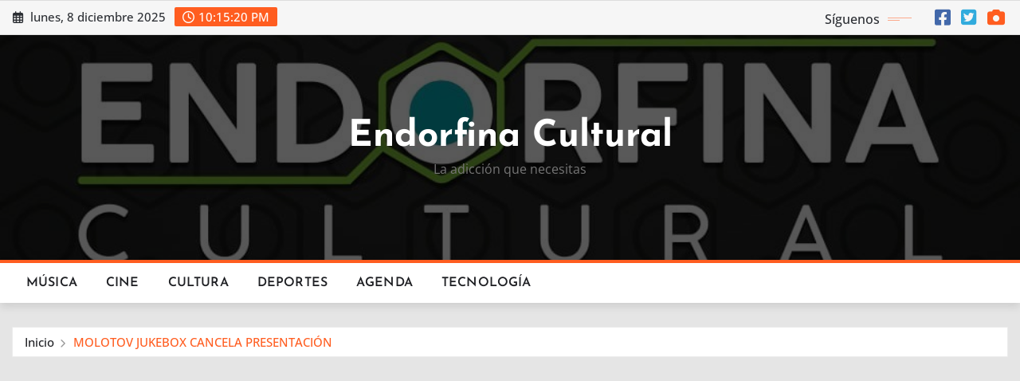

--- FILE ---
content_type: text/html; charset=UTF-8
request_url: https://endorfinacultural.com/tag/molotov-jukebox/
body_size: 14387
content:
<!DOCTYPE html>
<html lang="es">
<head>	
	<meta charset="UTF-8">
    <meta name="viewport" content="width=device-width, initial-scale=1">
    <meta http-equiv="x-ua-compatible" content="ie=edge">
	
	
	<script type="text/javascript">
/* <![CDATA[ */
window.JetpackScriptData = {"site":{"icon":"https://i0.wp.com/endorfinacultural.com/wp-content/uploads/2023/06/EC.jpg?w=64\u0026ssl=1","title":"Endorfina Cultural","host":"ionos","is_wpcom_platform":false}};
/* ]]> */
</script>

	  <meta name='robots' content='index, follow, max-image-preview:large, max-snippet:-1, max-video-preview:-1' />
	<style>img:is([sizes="auto" i], [sizes^="auto," i]) { contain-intrinsic-size: 3000px 1500px }</style>
	
	<!-- This site is optimized with the Yoast SEO plugin v25.5 - https://yoast.com/wordpress/plugins/seo/ -->
	<title>- Noticias sobre</title>
	<link rel="canonical" href="https://endorfinacultural.com/tag/molotov-jukebox/" />
	<meta property="og:locale" content="es_ES" />
	<meta property="og:type" content="article" />
	<meta property="og:title" content="- Noticias sobre" />
	<meta property="og:url" content="https://endorfinacultural.com/tag/molotov-jukebox/" />
	<meta property="og:site_name" content="Endorfina Cultural" />
	<meta name="twitter:card" content="summary_large_image" />
	<script type="application/ld+json" class="yoast-schema-graph">{"@context":"https://schema.org","@graph":[{"@type":"CollectionPage","@id":"https://endorfinacultural.com/tag/molotov-jukebox/","url":"https://endorfinacultural.com/tag/molotov-jukebox/","name":"- Noticias sobre","isPartOf":{"@id":"https://endorfinacultural.com/#website"},"breadcrumb":{"@id":"https://endorfinacultural.com/tag/molotov-jukebox/#breadcrumb"},"inLanguage":"es"},{"@type":"BreadcrumbList","@id":"https://endorfinacultural.com/tag/molotov-jukebox/#breadcrumb","itemListElement":[{"@type":"ListItem","position":1,"name":"Portada","item":"https://endorfinacultural.com/"},{"@type":"ListItem","position":2,"name":"Molotov Jukebox"}]},{"@type":"WebSite","@id":"https://endorfinacultural.com/#website","url":"https://endorfinacultural.com/","name":"Endorfina Cultural","description":"La adicción que necesitas","potentialAction":[{"@type":"SearchAction","target":{"@type":"EntryPoint","urlTemplate":"https://endorfinacultural.com/?s={search_term_string}"},"query-input":{"@type":"PropertyValueSpecification","valueRequired":true,"valueName":"search_term_string"}}],"inLanguage":"es"}]}</script>
	<!-- / Yoast SEO plugin. -->


<link rel='dns-prefetch' href='//widgets.getsitecontrol.com' />
<link rel='dns-prefetch' href='//secure.gravatar.com' />
<link rel='dns-prefetch' href='//stats.wp.com' />
<link rel='dns-prefetch' href='//v0.wordpress.com' />
<link rel="alternate" type="application/rss+xml" title="Endorfina Cultural &raquo; Feed" href="https://endorfinacultural.com/feed/" />
<link rel="alternate" type="application/rss+xml" title="Endorfina Cultural &raquo; Feed de los comentarios" href="https://endorfinacultural.com/comments/feed/" />
<link rel="alternate" type="application/rss+xml" title="Endorfina Cultural &raquo; Etiqueta Molotov Jukebox del feed" href="https://endorfinacultural.com/tag/molotov-jukebox/feed/" />
<script type="text/javascript">
/* <![CDATA[ */
window._wpemojiSettings = {"baseUrl":"https:\/\/s.w.org\/images\/core\/emoji\/16.0.1\/72x72\/","ext":".png","svgUrl":"https:\/\/s.w.org\/images\/core\/emoji\/16.0.1\/svg\/","svgExt":".svg","source":{"concatemoji":"https:\/\/endorfinacultural.com\/wp-includes\/js\/wp-emoji-release.min.js?ver=6.8.3"}};
/*! This file is auto-generated */
!function(s,n){var o,i,e;function c(e){try{var t={supportTests:e,timestamp:(new Date).valueOf()};sessionStorage.setItem(o,JSON.stringify(t))}catch(e){}}function p(e,t,n){e.clearRect(0,0,e.canvas.width,e.canvas.height),e.fillText(t,0,0);var t=new Uint32Array(e.getImageData(0,0,e.canvas.width,e.canvas.height).data),a=(e.clearRect(0,0,e.canvas.width,e.canvas.height),e.fillText(n,0,0),new Uint32Array(e.getImageData(0,0,e.canvas.width,e.canvas.height).data));return t.every(function(e,t){return e===a[t]})}function u(e,t){e.clearRect(0,0,e.canvas.width,e.canvas.height),e.fillText(t,0,0);for(var n=e.getImageData(16,16,1,1),a=0;a<n.data.length;a++)if(0!==n.data[a])return!1;return!0}function f(e,t,n,a){switch(t){case"flag":return n(e,"\ud83c\udff3\ufe0f\u200d\u26a7\ufe0f","\ud83c\udff3\ufe0f\u200b\u26a7\ufe0f")?!1:!n(e,"\ud83c\udde8\ud83c\uddf6","\ud83c\udde8\u200b\ud83c\uddf6")&&!n(e,"\ud83c\udff4\udb40\udc67\udb40\udc62\udb40\udc65\udb40\udc6e\udb40\udc67\udb40\udc7f","\ud83c\udff4\u200b\udb40\udc67\u200b\udb40\udc62\u200b\udb40\udc65\u200b\udb40\udc6e\u200b\udb40\udc67\u200b\udb40\udc7f");case"emoji":return!a(e,"\ud83e\udedf")}return!1}function g(e,t,n,a){var r="undefined"!=typeof WorkerGlobalScope&&self instanceof WorkerGlobalScope?new OffscreenCanvas(300,150):s.createElement("canvas"),o=r.getContext("2d",{willReadFrequently:!0}),i=(o.textBaseline="top",o.font="600 32px Arial",{});return e.forEach(function(e){i[e]=t(o,e,n,a)}),i}function t(e){var t=s.createElement("script");t.src=e,t.defer=!0,s.head.appendChild(t)}"undefined"!=typeof Promise&&(o="wpEmojiSettingsSupports",i=["flag","emoji"],n.supports={everything:!0,everythingExceptFlag:!0},e=new Promise(function(e){s.addEventListener("DOMContentLoaded",e,{once:!0})}),new Promise(function(t){var n=function(){try{var e=JSON.parse(sessionStorage.getItem(o));if("object"==typeof e&&"number"==typeof e.timestamp&&(new Date).valueOf()<e.timestamp+604800&&"object"==typeof e.supportTests)return e.supportTests}catch(e){}return null}();if(!n){if("undefined"!=typeof Worker&&"undefined"!=typeof OffscreenCanvas&&"undefined"!=typeof URL&&URL.createObjectURL&&"undefined"!=typeof Blob)try{var e="postMessage("+g.toString()+"("+[JSON.stringify(i),f.toString(),p.toString(),u.toString()].join(",")+"));",a=new Blob([e],{type:"text/javascript"}),r=new Worker(URL.createObjectURL(a),{name:"wpTestEmojiSupports"});return void(r.onmessage=function(e){c(n=e.data),r.terminate(),t(n)})}catch(e){}c(n=g(i,f,p,u))}t(n)}).then(function(e){for(var t in e)n.supports[t]=e[t],n.supports.everything=n.supports.everything&&n.supports[t],"flag"!==t&&(n.supports.everythingExceptFlag=n.supports.everythingExceptFlag&&n.supports[t]);n.supports.everythingExceptFlag=n.supports.everythingExceptFlag&&!n.supports.flag,n.DOMReady=!1,n.readyCallback=function(){n.DOMReady=!0}}).then(function(){return e}).then(function(){var e;n.supports.everything||(n.readyCallback(),(e=n.source||{}).concatemoji?t(e.concatemoji):e.wpemoji&&e.twemoji&&(t(e.twemoji),t(e.wpemoji)))}))}((window,document),window._wpemojiSettings);
/* ]]> */
</script>
<link rel='stylesheet' id='newsexo-theme-fonts-css' href='https://endorfinacultural.com/wp-content/fonts/c22ce0db6ad8151a90fa8fe88f1e86a3.css?ver=20201110' type='text/css' media='all' />
<style id='wp-emoji-styles-inline-css' type='text/css'>

	img.wp-smiley, img.emoji {
		display: inline !important;
		border: none !important;
		box-shadow: none !important;
		height: 1em !important;
		width: 1em !important;
		margin: 0 0.07em !important;
		vertical-align: -0.1em !important;
		background: none !important;
		padding: 0 !important;
	}
</style>
<link rel='stylesheet' id='wp-block-library-css' href='https://endorfinacultural.com/wp-includes/css/dist/block-library/style.min.css?ver=6.8.3' type='text/css' media='all' />
<style id='classic-theme-styles-inline-css' type='text/css'>
/*! This file is auto-generated */
.wp-block-button__link{color:#fff;background-color:#32373c;border-radius:9999px;box-shadow:none;text-decoration:none;padding:calc(.667em + 2px) calc(1.333em + 2px);font-size:1.125em}.wp-block-file__button{background:#32373c;color:#fff;text-decoration:none}
</style>
<link rel='stylesheet' id='mediaelement-css' href='https://endorfinacultural.com/wp-includes/js/mediaelement/mediaelementplayer-legacy.min.css?ver=4.2.17' type='text/css' media='all' />
<link rel='stylesheet' id='wp-mediaelement-css' href='https://endorfinacultural.com/wp-includes/js/mediaelement/wp-mediaelement.min.css?ver=6.8.3' type='text/css' media='all' />
<style id='jetpack-sharing-buttons-style-inline-css' type='text/css'>
.jetpack-sharing-buttons__services-list{display:flex;flex-direction:row;flex-wrap:wrap;gap:0;list-style-type:none;margin:5px;padding:0}.jetpack-sharing-buttons__services-list.has-small-icon-size{font-size:12px}.jetpack-sharing-buttons__services-list.has-normal-icon-size{font-size:16px}.jetpack-sharing-buttons__services-list.has-large-icon-size{font-size:24px}.jetpack-sharing-buttons__services-list.has-huge-icon-size{font-size:36px}@media print{.jetpack-sharing-buttons__services-list{display:none!important}}.editor-styles-wrapper .wp-block-jetpack-sharing-buttons{gap:0;padding-inline-start:0}ul.jetpack-sharing-buttons__services-list.has-background{padding:1.25em 2.375em}
</style>
<style id='global-styles-inline-css' type='text/css'>
:root{--wp--preset--aspect-ratio--square: 1;--wp--preset--aspect-ratio--4-3: 4/3;--wp--preset--aspect-ratio--3-4: 3/4;--wp--preset--aspect-ratio--3-2: 3/2;--wp--preset--aspect-ratio--2-3: 2/3;--wp--preset--aspect-ratio--16-9: 16/9;--wp--preset--aspect-ratio--9-16: 9/16;--wp--preset--color--black: #000000;--wp--preset--color--cyan-bluish-gray: #abb8c3;--wp--preset--color--white: #ffffff;--wp--preset--color--pale-pink: #f78da7;--wp--preset--color--vivid-red: #cf2e2e;--wp--preset--color--luminous-vivid-orange: #ff6900;--wp--preset--color--luminous-vivid-amber: #fcb900;--wp--preset--color--light-green-cyan: #7bdcb5;--wp--preset--color--vivid-green-cyan: #00d084;--wp--preset--color--pale-cyan-blue: #8ed1fc;--wp--preset--color--vivid-cyan-blue: #0693e3;--wp--preset--color--vivid-purple: #9b51e0;--wp--preset--gradient--vivid-cyan-blue-to-vivid-purple: linear-gradient(135deg,rgba(6,147,227,1) 0%,rgb(155,81,224) 100%);--wp--preset--gradient--light-green-cyan-to-vivid-green-cyan: linear-gradient(135deg,rgb(122,220,180) 0%,rgb(0,208,130) 100%);--wp--preset--gradient--luminous-vivid-amber-to-luminous-vivid-orange: linear-gradient(135deg,rgba(252,185,0,1) 0%,rgba(255,105,0,1) 100%);--wp--preset--gradient--luminous-vivid-orange-to-vivid-red: linear-gradient(135deg,rgba(255,105,0,1) 0%,rgb(207,46,46) 100%);--wp--preset--gradient--very-light-gray-to-cyan-bluish-gray: linear-gradient(135deg,rgb(238,238,238) 0%,rgb(169,184,195) 100%);--wp--preset--gradient--cool-to-warm-spectrum: linear-gradient(135deg,rgb(74,234,220) 0%,rgb(151,120,209) 20%,rgb(207,42,186) 40%,rgb(238,44,130) 60%,rgb(251,105,98) 80%,rgb(254,248,76) 100%);--wp--preset--gradient--blush-light-purple: linear-gradient(135deg,rgb(255,206,236) 0%,rgb(152,150,240) 100%);--wp--preset--gradient--blush-bordeaux: linear-gradient(135deg,rgb(254,205,165) 0%,rgb(254,45,45) 50%,rgb(107,0,62) 100%);--wp--preset--gradient--luminous-dusk: linear-gradient(135deg,rgb(255,203,112) 0%,rgb(199,81,192) 50%,rgb(65,88,208) 100%);--wp--preset--gradient--pale-ocean: linear-gradient(135deg,rgb(255,245,203) 0%,rgb(182,227,212) 50%,rgb(51,167,181) 100%);--wp--preset--gradient--electric-grass: linear-gradient(135deg,rgb(202,248,128) 0%,rgb(113,206,126) 100%);--wp--preset--gradient--midnight: linear-gradient(135deg,rgb(2,3,129) 0%,rgb(40,116,252) 100%);--wp--preset--font-size--small: 13px;--wp--preset--font-size--medium: 20px;--wp--preset--font-size--large: 36px;--wp--preset--font-size--x-large: 42px;--wp--preset--spacing--20: 0.44rem;--wp--preset--spacing--30: 0.67rem;--wp--preset--spacing--40: 1rem;--wp--preset--spacing--50: 1.5rem;--wp--preset--spacing--60: 2.25rem;--wp--preset--spacing--70: 3.38rem;--wp--preset--spacing--80: 5.06rem;--wp--preset--shadow--natural: 6px 6px 9px rgba(0, 0, 0, 0.2);--wp--preset--shadow--deep: 12px 12px 50px rgba(0, 0, 0, 0.4);--wp--preset--shadow--sharp: 6px 6px 0px rgba(0, 0, 0, 0.2);--wp--preset--shadow--outlined: 6px 6px 0px -3px rgba(255, 255, 255, 1), 6px 6px rgba(0, 0, 0, 1);--wp--preset--shadow--crisp: 6px 6px 0px rgba(0, 0, 0, 1);}:where(.is-layout-flex){gap: 0.5em;}:where(.is-layout-grid){gap: 0.5em;}body .is-layout-flex{display: flex;}.is-layout-flex{flex-wrap: wrap;align-items: center;}.is-layout-flex > :is(*, div){margin: 0;}body .is-layout-grid{display: grid;}.is-layout-grid > :is(*, div){margin: 0;}:where(.wp-block-columns.is-layout-flex){gap: 2em;}:where(.wp-block-columns.is-layout-grid){gap: 2em;}:where(.wp-block-post-template.is-layout-flex){gap: 1.25em;}:where(.wp-block-post-template.is-layout-grid){gap: 1.25em;}.has-black-color{color: var(--wp--preset--color--black) !important;}.has-cyan-bluish-gray-color{color: var(--wp--preset--color--cyan-bluish-gray) !important;}.has-white-color{color: var(--wp--preset--color--white) !important;}.has-pale-pink-color{color: var(--wp--preset--color--pale-pink) !important;}.has-vivid-red-color{color: var(--wp--preset--color--vivid-red) !important;}.has-luminous-vivid-orange-color{color: var(--wp--preset--color--luminous-vivid-orange) !important;}.has-luminous-vivid-amber-color{color: var(--wp--preset--color--luminous-vivid-amber) !important;}.has-light-green-cyan-color{color: var(--wp--preset--color--light-green-cyan) !important;}.has-vivid-green-cyan-color{color: var(--wp--preset--color--vivid-green-cyan) !important;}.has-pale-cyan-blue-color{color: var(--wp--preset--color--pale-cyan-blue) !important;}.has-vivid-cyan-blue-color{color: var(--wp--preset--color--vivid-cyan-blue) !important;}.has-vivid-purple-color{color: var(--wp--preset--color--vivid-purple) !important;}.has-black-background-color{background-color: var(--wp--preset--color--black) !important;}.has-cyan-bluish-gray-background-color{background-color: var(--wp--preset--color--cyan-bluish-gray) !important;}.has-white-background-color{background-color: var(--wp--preset--color--white) !important;}.has-pale-pink-background-color{background-color: var(--wp--preset--color--pale-pink) !important;}.has-vivid-red-background-color{background-color: var(--wp--preset--color--vivid-red) !important;}.has-luminous-vivid-orange-background-color{background-color: var(--wp--preset--color--luminous-vivid-orange) !important;}.has-luminous-vivid-amber-background-color{background-color: var(--wp--preset--color--luminous-vivid-amber) !important;}.has-light-green-cyan-background-color{background-color: var(--wp--preset--color--light-green-cyan) !important;}.has-vivid-green-cyan-background-color{background-color: var(--wp--preset--color--vivid-green-cyan) !important;}.has-pale-cyan-blue-background-color{background-color: var(--wp--preset--color--pale-cyan-blue) !important;}.has-vivid-cyan-blue-background-color{background-color: var(--wp--preset--color--vivid-cyan-blue) !important;}.has-vivid-purple-background-color{background-color: var(--wp--preset--color--vivid-purple) !important;}.has-black-border-color{border-color: var(--wp--preset--color--black) !important;}.has-cyan-bluish-gray-border-color{border-color: var(--wp--preset--color--cyan-bluish-gray) !important;}.has-white-border-color{border-color: var(--wp--preset--color--white) !important;}.has-pale-pink-border-color{border-color: var(--wp--preset--color--pale-pink) !important;}.has-vivid-red-border-color{border-color: var(--wp--preset--color--vivid-red) !important;}.has-luminous-vivid-orange-border-color{border-color: var(--wp--preset--color--luminous-vivid-orange) !important;}.has-luminous-vivid-amber-border-color{border-color: var(--wp--preset--color--luminous-vivid-amber) !important;}.has-light-green-cyan-border-color{border-color: var(--wp--preset--color--light-green-cyan) !important;}.has-vivid-green-cyan-border-color{border-color: var(--wp--preset--color--vivid-green-cyan) !important;}.has-pale-cyan-blue-border-color{border-color: var(--wp--preset--color--pale-cyan-blue) !important;}.has-vivid-cyan-blue-border-color{border-color: var(--wp--preset--color--vivid-cyan-blue) !important;}.has-vivid-purple-border-color{border-color: var(--wp--preset--color--vivid-purple) !important;}.has-vivid-cyan-blue-to-vivid-purple-gradient-background{background: var(--wp--preset--gradient--vivid-cyan-blue-to-vivid-purple) !important;}.has-light-green-cyan-to-vivid-green-cyan-gradient-background{background: var(--wp--preset--gradient--light-green-cyan-to-vivid-green-cyan) !important;}.has-luminous-vivid-amber-to-luminous-vivid-orange-gradient-background{background: var(--wp--preset--gradient--luminous-vivid-amber-to-luminous-vivid-orange) !important;}.has-luminous-vivid-orange-to-vivid-red-gradient-background{background: var(--wp--preset--gradient--luminous-vivid-orange-to-vivid-red) !important;}.has-very-light-gray-to-cyan-bluish-gray-gradient-background{background: var(--wp--preset--gradient--very-light-gray-to-cyan-bluish-gray) !important;}.has-cool-to-warm-spectrum-gradient-background{background: var(--wp--preset--gradient--cool-to-warm-spectrum) !important;}.has-blush-light-purple-gradient-background{background: var(--wp--preset--gradient--blush-light-purple) !important;}.has-blush-bordeaux-gradient-background{background: var(--wp--preset--gradient--blush-bordeaux) !important;}.has-luminous-dusk-gradient-background{background: var(--wp--preset--gradient--luminous-dusk) !important;}.has-pale-ocean-gradient-background{background: var(--wp--preset--gradient--pale-ocean) !important;}.has-electric-grass-gradient-background{background: var(--wp--preset--gradient--electric-grass) !important;}.has-midnight-gradient-background{background: var(--wp--preset--gradient--midnight) !important;}.has-small-font-size{font-size: var(--wp--preset--font-size--small) !important;}.has-medium-font-size{font-size: var(--wp--preset--font-size--medium) !important;}.has-large-font-size{font-size: var(--wp--preset--font-size--large) !important;}.has-x-large-font-size{font-size: var(--wp--preset--font-size--x-large) !important;}
:where(.wp-block-post-template.is-layout-flex){gap: 1.25em;}:where(.wp-block-post-template.is-layout-grid){gap: 1.25em;}
:where(.wp-block-columns.is-layout-flex){gap: 2em;}:where(.wp-block-columns.is-layout-grid){gap: 2em;}
:root :where(.wp-block-pullquote){font-size: 1.5em;line-height: 1.6;}
</style>
<link rel='stylesheet' id='wp-lightbox-2.min.css-css' href='https://endorfinacultural.com/wp-content/plugins/wp-lightbox-2/styles/lightbox.min.css?ver=1.3.4' type='text/css' media='all' />
<link rel='stylesheet' id='bootstrap-css' href='https://endorfinacultural.com/wp-content/themes/newsexo/assets/css/bootstrap.css?ver=6.8.3' type='text/css' media='all' />
<link rel='stylesheet' id='font-awesome-min-css' href='https://endorfinacultural.com/wp-content/themes/newsexo/assets/css/font-awesome/css/font-awesome.min.css?ver=4.7.0' type='text/css' media='all' />
<link rel='stylesheet' id='newsexo-style-css' href='https://endorfinacultural.com/wp-content/themes/newscorn/style.css?ver=6.8.3' type='text/css' media='all' />
<link rel='stylesheet' id='theme-default-css' href='https://endorfinacultural.com/wp-content/themes/newsexo/assets/css/theme-default.css?ver=6.8.3' type='text/css' media='all' />
<link rel='stylesheet' id='newsexo-animate-css-css' href='https://endorfinacultural.com/wp-content/themes/newsexo/assets/css/animate.css?ver=6.8.3' type='text/css' media='all' />
<link rel='stylesheet' id='owl.carousel-css-css' href='https://endorfinacultural.com/wp-content/themes/newsexo/assets/css/owl.carousel.css?ver=6.8.3' type='text/css' media='all' />
<link rel='stylesheet' id='bootstrap-smartmenus-css-css' href='https://endorfinacultural.com/wp-content/themes/newsexo/assets/css/jquery.smartmenus.bootstrap-4.css?ver=6.8.3' type='text/css' media='all' />
<style id='jetpack_facebook_likebox-inline-css' type='text/css'>
.widget_facebook_likebox {
	overflow: hidden;
}

</style>
<link rel='stylesheet' id='newscorn-parent-style-css' href='https://endorfinacultural.com/wp-content/themes/newsexo/style.css?ver=6.8.3' type='text/css' media='all' />
<link rel='stylesheet' id='newscorn-child-style-css' href='https://endorfinacultural.com/wp-content/themes/newscorn/style.css?ver=6.8.3' type='text/css' media='all' />
<link rel='stylesheet' id='newscorn-default-css-css' href='https://endorfinacultural.com/wp-content/themes/newscorn/assets/css/theme-default.css?ver=6.8.3' type='text/css' media='all' />
<link rel='stylesheet' id='newscorn-bootstrap-smartmenus-css-css' href='https://endorfinacultural.com/wp-content/themes/newscorn/assets/css/jquery.smartmenus.bootstrap-4.css?ver=6.8.3' type='text/css' media='all' />
<link rel='stylesheet' id='sharedaddy-css' href='https://endorfinacultural.com/wp-content/plugins/jetpack/modules/sharedaddy/sharing.css?ver=14.8' type='text/css' media='all' />
<link rel='stylesheet' id='social-logos-css' href='https://endorfinacultural.com/wp-content/plugins/jetpack/_inc/social-logos/social-logos.min.css?ver=14.8' type='text/css' media='all' />
<script type="text/javascript" src="https://endorfinacultural.com/wp-includes/js/jquery/jquery.min.js?ver=3.7.1" id="jquery-core-js"></script>
<script type="text/javascript" src="https://endorfinacultural.com/wp-includes/js/jquery/jquery-migrate.min.js?ver=3.4.1" id="jquery-migrate-js"></script>
<script type="text/javascript" src="https://endorfinacultural.com/wp-content/themes/newsexo/assets/js/bootstrap.js?ver=6.8.3" id="bootstrap-js-js"></script>
<script type="text/javascript" src="https://endorfinacultural.com/wp-content/themes/newsexo/assets/js/bootstrap.bundle.min.js?ver=6.8.3" id="bootstrap.bundle.min-js"></script>
<script type="text/javascript" src="https://endorfinacultural.com/wp-content/themes/newsexo/assets/js/smartmenus/jquery.smartmenus.js?ver=6.8.3" id="newsexo-smartmenus-js-js"></script>
<script type="text/javascript" src="https://endorfinacultural.com/wp-content/themes/newsexo/assets/js/smartmenus/bootstrap-smartmenus.js?ver=6.8.3" id="bootstrap-smartmenus-js-js"></script>
<script type="text/javascript" src="https://endorfinacultural.com/wp-content/themes/newsexo/assets/js/owl.carousel.min.js?ver=6.8.3" id="owl-carousel-js-js"></script>
<script type="text/javascript" src="https://endorfinacultural.com/wp-content/themes/newsexo/assets/js/animation/animate.js?ver=6.8.3" id="animate-js-js"></script>
<script type="text/javascript" src="https://endorfinacultural.com/wp-content/themes/newsexo/assets/js/wow.js?ver=6.8.3" id="wow-js-js"></script>
<script type="text/javascript" src="https://endorfinacultural.com/wp-content/themes/newscorn/assets/js/custom.js?ver=6.8.3" id="newscorn-custom-js-js"></script>
<link rel="https://api.w.org/" href="https://endorfinacultural.com/wp-json/" /><link rel="alternate" title="JSON" type="application/json" href="https://endorfinacultural.com/wp-json/wp/v2/tags/763" /><link rel="EditURI" type="application/rsd+xml" title="RSD" href="https://endorfinacultural.com/xmlrpc.php?rsd" />
<meta name="generator" content="WordPress 6.8.3" />
	<link rel="preconnect" href="https://fonts.googleapis.com">
	<link rel="preconnect" href="https://fonts.gstatic.com">
	<link href='https://fonts.googleapis.com/css2?display=swap&family=Assistant:wght@200;400' rel='stylesheet'><script async src="//pagead2.googlesyndication.com/pagead/js/adsbygoogle.js"></script>
<script>
  (adsbygoogle = window.adsbygoogle || []).push({
    google_ad_client: "ca-pub-5325925440669281",
    enable_page_level_ads: true
  });
</script>	<style>img#wpstats{display:none}</style>
		<style type="text/css">

/*------------------- Body ---------------------*/



/*------------------- H1---------------------*/

    h1 { font-family: Josefin Sans; } 

/*------------------- H2---------------------*/

    h2{ font-family: Josefin Sans; } 

/*------------------- H3---------------------*/

    h3 { font-family: Josefin Sans; }

/*------------------- H4---------------------*/

    h4 { font-family: Josefin Sans; }

/*------------------- H5---------------------*/

    h5 { font-family: Josefin Sans; }

/*------------------- H6---------------------*/

    h6 { font-family: Josefin Sans; }

</style>
<style type="text/css" id="custom-background-css">
body.custom-background { background-color: #e5e5e5; }
</style>
	<link rel="icon" href="https://endorfinacultural.com/wp-content/uploads/2023/06/EC.jpg" sizes="32x32" />
<link rel="icon" href="https://endorfinacultural.com/wp-content/uploads/2023/06/EC.jpg" sizes="192x192" />
<link rel="apple-touch-icon" href="https://endorfinacultural.com/wp-content/uploads/2023/06/EC.jpg" />
<meta name="msapplication-TileImage" content="https://endorfinacultural.com/wp-content/uploads/2023/06/EC.jpg" />
	<style id="egf-frontend-styles" type="text/css">
		p {} h1 {} h2 {font-family: 'Assistant', sans-serif;font-size: 10px;font-style: normal;font-weight: 400;} h3 {font-family: 'Assistant', sans-serif;font-style: normal;font-weight: 200;} h4 {color: #ffffff;font-family: 'Assistant', sans-serif;font-style: normal;font-weight: 400;line-height: 1.3;padding-bottom: 20px;} h5 {font-family: 'Assistant', sans-serif;font-style: normal;font-weight: 200;} h6 {font-family: 'Assistant', sans-serif;font-style: normal;font-weight: 200;} .sidebar .widget-container li a, .dropdown li a span, .content .widget-container .widget-title, .content .widget-container h3, .sidebar .widget-container .widget-title, .sidebar .widget_media_audio h3, .sidebar .widget_media_video h3, .sidebar .widget_media_image h3, .sidebar .widget_media_gallery h3, .sidebar .widget-container h3, .sidebar .widget_custom_html h3, .widget_calendar table caption, .sortby a, .tf_pagination .page_prev span a, .tf_pagination .page_next span a, .tf_pagination .page-numbers {font-family: 'Assistant', sans-serif!important;font-style: normal!important;font-weight: 400!important;} 	</style>
	</head>
<body data-rsssl=1 class="archive tag tag-molotov-jukebox tag-763 custom-background wp-theme-newsexo wp-child-theme-newscorn theme-wide" >

<a class="screen-reader-text skip-link" href="#content">Saltar al contenido</a>
<div id="wrapper">



	<!--Header Sidebar-->
	<header class="site-header">
		<div class="container-full">
			<div class="row align-self-center">
							<div class="col-lg-6 col-md-6 col-sm-12">
					<aside class="widget"> 
						<ul class="head-contact-info">
							<li><i class="fa-regular fa-calendar-days"></i>
							lunes, 8 diciembre 2025							</li>
							<li><span id='newsexo-time' class="newsexo-time">  4:15 pm</span></li>
						</ul>
					</aside>
				</div>
			
						
				<div class="col-lg-6 col-md-6 col-sm-12">
					<aside class="widget">

					<ul class="custom-social-icons">
							
						    <li class="followus">Síguenos						    </li>
					    							
							
					    
                                								    										<li><a class="fa-square-facebook" href="https://www.facebook.com/EndorfinaCultural" target="_blank" ><i class="fa fa-brands fa-square-facebook"></i></a></li>
																										
						    
                                								    										<li><a class="fa-square-twitter" href="https://x.com/EndorfinaC" target="_blank" ><i class="fa fa-brands fa-square-twitter"></i></a></li>
																										
						    
                                								    										<li><a class="fa-solid fa-camera" href="https://www.instagram.com/endorfina_cultural/" target="_blank" ><i class="fa fa-solid fa-camera"></i></a></li>
																										
						    						</ul>


					</aside>
				</div>
				
			</div>
		</div>
	</header>
	<!--/End of Header Sidebar-->


 
  	<!--Site Branding & Advertisement-->
	<section class="logo-banner logo-banner-overlay">
		<div class="container-full">
			<div class="row">
				<div class="col-lg-12 col-md-12 align-self-center">
						   	<div class="site-branding">
	    <h1 class="site-title"><a href="https://endorfinacultural.com/" rel="home">Endorfina Cultural</a></h1>
					<p class="site-description">La adicción que necesitas</p>
			</div>
					</div>

				
			</div>
		</div>
	</section>	
	<!--End of Site Branding & Advertisement-->
    	
	<!-- Navbar -->
	<nav class="navbar navbar-expand-lg navbar-dark header-sticky">
		<div class="container-full">
			<div class="row">
			    <div class="col-lg-12 col-md-12"> 
				
					<button class="navbar-toggler" type="button" data-bs-toggle="collapse" data-bs-target="#navbarSupportedContent" aria-controls="navbarSupportedContent" aria-expanded="false" aria-label="Toggle navigation">
					  <span class="navbar-toggler-icon"></span>
					</button>
					<div id="navbarSupportedContent" class="navbar-collapse collapse">
						<div class="menu-principal-container"><ul id="menu-principal" class="nav navbar-nav"><li id="menu-item-111" class="menu-item menu-item-type-taxonomy menu-item-object-category menu-item-111"><a class="nav-link" href="https://endorfinacultural.com/category/musica/">Música</a></li>
<li id="menu-item-101" class="menu-item menu-item-type-taxonomy menu-item-object-category menu-item-101"><a class="nav-link" href="https://endorfinacultural.com/category/cine/">Cine</a></li>
<li id="menu-item-102" class="menu-item menu-item-type-taxonomy menu-item-object-category menu-item-102"><a class="nav-link" href="https://endorfinacultural.com/category/cultura/">Cultura</a></li>
<li id="menu-item-103" class="menu-item menu-item-type-taxonomy menu-item-object-category menu-item-103"><a class="nav-link" href="https://endorfinacultural.com/category/deportes/">Deportes</a></li>
<li id="menu-item-105" class="menu-item menu-item-type-taxonomy menu-item-object-category menu-item-105"><a class="nav-link" href="https://endorfinacultural.com/category/agenda/">Agenda</a></li>
<li id="menu-item-107" class="menu-item menu-item-type-taxonomy menu-item-object-category menu-item-107"><a class="nav-link" href="https://endorfinacultural.com/category/tecnologia/">Tecnología</a></li>
</ul></div>					</div>
				</div>
							</div>
		</div>
	</nav>
	<!-- /End of Navbar -->

	<div id="search-popup">
		<button type="button" class="close">×</button>
		<form method="get" id="searchform" class="search-form" action="https://endorfinacultural.com/">
			<input type="search" placeholder="Buscar aquí" name="s" id="s" />
			<button type="submit" class="btn btn-primary">Buscar</button>
		</form>
	</div>
	<!-- Theme Breadcrumb Area -->

		<section class="theme-breadcrumb-area">
				<div id="content" class="container-full">
					<div class="row g-lg-3">
						<div class="col-md-12 col-sm-12">						
							<ul class="page-breadcrumb wow animate fadeInUp" data-wow-delay=".3s""><li><a href="https://endorfinacultural.com">Inicio</a></li><li class="active"><a href="https://endorfinacultural.com:443/tag/molotov-jukebox/">MOLOTOV JUKEBOX CANCELA PRESENTACIÓN</a></li></ul>						</div>
					</div>
				</div>
		</section>
	

<section class="blog-list-view-post">

	<div class="container-full">
	
		<div class="row ">
		
					
			  
                <div class="col-lg-8 col-md-6 col-sm-12">
            	
				<div class="list-view-news-area">
					<article class="post wow animate fadeInUp" data-wow-delay=".3s" class="post-5065 post type-post status-publish format-standard hentry category-musica tag-el-plaza tag-molotov-jukebox tag-monsieur-perine">		
			   		
				<figcaption class="post-content">
					<div class="entry-meta">
						<span class="cat-links links-space">
							 <a class="links-bg musica" href="https://endorfinacultural.com/category/musica/"><span>Música</span></a>						</span>
					</div>					
					<header class="entry-header">
						<h3 class="entry-title"><a href="https://endorfinacultural.com/molotov-jukebox-cancela-presentacion/">MOLOTOV JUKEBOX CANCELA PRESENTACIÓN</a></h3>					</header>
					<div class="entry-meta align-self-center">
						<span class="author">
						<img alt='' src='https://secure.gravatar.com/avatar/4ada4bb27a3496839562fb8db53dde3bb2022dee75cf7739cc1e5e35f2999085?s=50&#038;d=mm&#038;r=g' srcset='https://secure.gravatar.com/avatar/4ada4bb27a3496839562fb8db53dde3bb2022dee75cf7739cc1e5e35f2999085?s=100&#038;d=mm&#038;r=g 2x' class='img-fluid comment-img avatar-50 photo avatar-default' height='50' width='50' decoding='async'/>						<a href="https://endorfinacultural.com/author/ef/">Fernando</a>
						</span>							
						<span class="posted-on">
							<i class="fa-regular fa-clock"></i>
							<a href="https://endorfinacultural.com/2015/08/"><time>
							Ago 23, 2015</time></a>
						</span>
						<span class="comment-links"><i class="fa-solid fa-comment-dots"></i><a href="https://endorfinacultural.com/molotov-jukebox-cancela-presentacion/#respond">0</a></span>
					</div>		
					<div class="entry-content">
						<p>Por causas ajenas al Plaza Condesa la banda Molotov Jukebox no podrá presentarse junto a Monsieur Periné el próximo 31&hellip;</p>
												<a href="https://endorfinacultural.com/molotov-jukebox-cancela-presentacion/" class="more-link">Leer más</a>
																	</div>
				</figcaption>	
	</article><!-- #post-5065 -->				</div>
			</div>	
			
			
<div class="col-lg-4 col-md-6 col-sm-12">

	<div class="sidebar">
	
		<aside id="search-2" data-wow-delay=".3s" class="wow animate fadeInUp widget side-bar-widget sidebar-main widget_search"><form method="get" id="searchform" class="input-group" action="https://endorfinacultural.com/">
	<input type="text" class="form-control" placeholder="Buscar" name="s" id="s">
	<div class="input-group-append">
		<button class="btn btn-success" type="submit">Ir</button> 
	</div>
</form></aside><aside id="facebook-likebox-6" data-wow-delay=".3s" class="wow animate fadeInUp widget side-bar-widget sidebar-main widget_facebook_likebox">		<div id="fb-root"></div>
		<div class="fb-page" data-href="https://www.facebook.com/EndorfinaCultural/" data-width="340"  data-height="500" data-hide-cover="false" data-show-facepile="true" data-tabs="timeline" data-hide-cta="false" data-small-header="false">
		<div class="fb-xfbml-parse-ignore"><blockquote cite="https://www.facebook.com/EndorfinaCultural/"><a href="https://www.facebook.com/EndorfinaCultural/"></a></blockquote></div>
		</div>
		</aside><aside id="block-5" data-wow-delay=".3s" class="wow animate fadeInUp widget side-bar-widget sidebar-main widget_block">
<figure class="wp-block-embed is-type-rich is-provider-twitter wp-block-embed-twitter"><div class="wp-block-embed__wrapper">
<a class="twitter-timeline" data-width="800" data-height="1000" data-dnt="true" href="https://twitter.com/EndorfinaC?ref_src=twsrc%5Etfw">Tweets by EndorfinaC</a><script async src="https://platform.twitter.com/widgets.js" charset="utf-8"></script>
</div></figure>
</aside><aside id="text-18" data-wow-delay=".3s" class="wow animate fadeInUp widget side-bar-widget sidebar-main widget_text">			<div class="textwidget"><p><center><strong>«Rocksonico la Comunidad del Rock»<br />
</strong><strong><a href="http://www.rocksonico.com/" target="_blank" rel="nofollow noopener noreferrer">http://www.rocksonico.com</a></strong></center></p>
</div>
		</aside><aside id="search-2" data-wow-delay=".3s" class="wow animate fadeInUp widget side-bar-widget sidebar-main widget_search"><form method="get" id="searchform" class="input-group" action="https://endorfinacultural.com/">
	<input type="text" class="form-control" placeholder="Buscar" name="s" id="s">
	<div class="input-group-append">
		<button class="btn btn-success" type="submit">Ir</button> 
	</div>
</form></aside><aside id="facebook-likebox-6" data-wow-delay=".3s" class="wow animate fadeInUp widget side-bar-widget sidebar-main widget_facebook_likebox">		<div id="fb-root"></div>
		<div class="fb-page" data-href="https://www.facebook.com/EndorfinaCultural/" data-width="340"  data-height="500" data-hide-cover="false" data-show-facepile="true" data-tabs="timeline" data-hide-cta="false" data-small-header="false">
		<div class="fb-xfbml-parse-ignore"><blockquote cite="https://www.facebook.com/EndorfinaCultural/"><a href="https://www.facebook.com/EndorfinaCultural/"></a></blockquote></div>
		</div>
		</aside><aside id="twitter_timeline-3" data-wow-delay=".3s" class="wow animate fadeInUp widget side-bar-widget sidebar-main widget_twitter_timeline"><a class="twitter-timeline" data-width="220" data-height="400" data-theme="dark" data-border-color="#e8e8e8" data-lang="ES" data-partner="jetpack" data-chrome="noheader noborders noscrollbar" href="https://twitter.com/https://x.com/EndorfinaC" href="https://twitter.com/https://x.com/EndorfinaC">Mis tuits</a></aside><aside id="text-18" data-wow-delay=".3s" class="wow animate fadeInUp widget side-bar-widget sidebar-main widget_text">			<div class="textwidget"><p><center><strong>«Rocksonico la Comunidad del Rock»<br />
</strong><strong><a href="http://www.rocksonico.com/" target="_blank" rel="nofollow noopener noreferrer">http://www.rocksonico.com</a></strong></center></p>
</div>
		</aside><aside id="text-3" data-wow-delay=".3s" class="wow animate fadeInUp widget side-bar-widget sidebar-main widget_text">			<div class="textwidget">Endorfina Cultural</div>
		</aside>	
		
	</div>
	
</div>	


			
		</div>
		
	</div>
	
</section>
	
	<!-- Sponsored News Section-->
	<section class="sponsored-news-section">
		<div class="container-full">
			
			<!--Grid View Post -->
			<div class="row mb-space-20">
				
				<div class="col-12">
					<span class="news-section-title wow animate fadeInUp" data-wow-delay=".3s">
						<h5 class="f-heading">PUEDES HABERTE PERDIDO <i class="fa-solid fa-bullhorn"></i></h5>
					</span>
				</div>
				
				<div class="col-12">
					<div class="row">
						
										
						
							<div class="col-lg-3 col-md-6 col-sm-12">
								<article class="post grid-view-news-area wow animate zoomIn " data-wow-delay=".3s">
									<figure class="post-thumbnail">
																				<a class="img-block" href="https://endorfinacultural.com/rosalia-desata-emocion-global-con-el-lux-tour-2026-mexico-listo-para-recibir-su-era-mas-ambiciosa/"><img width="816" height="1020" src="https://endorfinacultural.com/wp-content/uploads/2025/12/589160710_18560596237053457_4745599836708435716_n.jpg" class="img-fluid wp-post-image" alt="" decoding="async" loading="lazy" srcset="https://endorfinacultural.com/wp-content/uploads/2025/12/589160710_18560596237053457_4745599836708435716_n.jpg 816w, https://endorfinacultural.com/wp-content/uploads/2025/12/589160710_18560596237053457_4745599836708435716_n-768x960.jpg 768w" sizes="auto, (max-width: 816px) 100vw, 816px" /></a>
									</figure>	
									<figcaption class="post-content">								
										<div class="entry-meta">
											<span class="cat-links links-space">
											 <a class="links-bg musica" href="https://endorfinacultural.com/category/musica/"><span>Música</span></a>											</span>
										</div>									
										<header class="entry-header">
											<h5 class="entry-title"><a href="https://endorfinacultural.com/rosalia-desata-emocion-global-con-el-lux-tour-2026-mexico-listo-para-recibir-su-era-mas-ambiciosa/">Rosalía desata emoción global con el LUX TOUR 2026: México listo para recibir su era más ambiciosa</a></h5>
										</header>									
										<div class="entry-meta meta-two align-self-center">
											<span class="author">
											<img alt='' src='https://secure.gravatar.com/avatar/94d4a6799dd7a3e1644ed6496ae2af394da7bdbd1692e5d8bd4ece37417429c4?s=50&#038;d=mm&#038;r=g' srcset='https://secure.gravatar.com/avatar/94d4a6799dd7a3e1644ed6496ae2af394da7bdbd1692e5d8bd4ece37417429c4?s=100&#038;d=mm&#038;r=g 2x' class='img-fluid comment-img avatar-50 photo avatar-default' height='50' width='50' loading='lazy' decoding='async'/>													<a href="https://endorfinacultural.com/author/press-brit/">Brit</a>
											</span>
											<span class="posted-on"><i class="fa-regular fa-clock"></i>
												<a href="https://endorfinacultural.com/2025/12/"><time>
													Dic 4, 2025</time></a>
											</span>
										</div>	
									</figcaption>	
								</article>
							</div>
							
													
						
							<div class="col-lg-3 col-md-6 col-sm-12">
								<article class="post grid-view-news-area wow animate zoomIn " data-wow-delay=".3s">
									<figure class="post-thumbnail">
																				<a class="img-block" href="https://endorfinacultural.com/yung-beef-presentara-el-dia-de-la-bestia-en-la-cdmx/"><img width="800" height="1000" src="https://endorfinacultural.com/wp-content/uploads/2025/12/Yung-Beef-cantante.jpg" class="img-fluid wp-post-image" alt="" decoding="async" loading="lazy" srcset="https://endorfinacultural.com/wp-content/uploads/2025/12/Yung-Beef-cantante.jpg 800w, https://endorfinacultural.com/wp-content/uploads/2025/12/Yung-Beef-cantante-768x960.jpg 768w" sizes="auto, (max-width: 800px) 100vw, 800px" /></a>
									</figure>	
									<figcaption class="post-content">								
										<div class="entry-meta">
											<span class="cat-links links-space">
											 <a class="links-bg musica" href="https://endorfinacultural.com/category/musica/"><span>Música</span></a>											</span>
										</div>									
										<header class="entry-header">
											<h5 class="entry-title"><a href="https://endorfinacultural.com/yung-beef-presentara-el-dia-de-la-bestia-en-la-cdmx/">Yung Beef presentará «El Día De La Bestia» en la CDMX</a></h5>
										</header>									
										<div class="entry-meta meta-two align-self-center">
											<span class="author">
											<img alt='' src='https://secure.gravatar.com/avatar/94d4a6799dd7a3e1644ed6496ae2af394da7bdbd1692e5d8bd4ece37417429c4?s=50&#038;d=mm&#038;r=g' srcset='https://secure.gravatar.com/avatar/94d4a6799dd7a3e1644ed6496ae2af394da7bdbd1692e5d8bd4ece37417429c4?s=100&#038;d=mm&#038;r=g 2x' class='img-fluid comment-img avatar-50 photo avatar-default' height='50' width='50' loading='lazy' decoding='async'/>													<a href="https://endorfinacultural.com/author/press-brit/">Brit</a>
											</span>
											<span class="posted-on"><i class="fa-regular fa-clock"></i>
												<a href="https://endorfinacultural.com/2025/12/"><time>
													Dic 4, 2025</time></a>
											</span>
										</div>	
									</figcaption>	
								</article>
							</div>
							
													
						
							<div class="col-lg-3 col-md-6 col-sm-12">
								<article class="post grid-view-news-area wow animate zoomIn " data-wow-delay=".3s">
									<figure class="post-thumbnail">
																				<a class="img-block" href="https://endorfinacultural.com/saint-motel-alista-un-espectaculo-celestial-en-el-auditorio-bb-asi-se-vivio-su-conferencia-virtual-rumbo-a-the-symphony-in-the-sky-tour/"><img width="2048" height="1638" src="https://endorfinacultural.com/wp-content/uploads/2025/12/176ed623-ecac-456a-8f14-b5e5feca70da.jpg" class="img-fluid wp-post-image" alt="" decoding="async" loading="lazy" srcset="https://endorfinacultural.com/wp-content/uploads/2025/12/176ed623-ecac-456a-8f14-b5e5feca70da.jpg 2048w, https://endorfinacultural.com/wp-content/uploads/2025/12/176ed623-ecac-456a-8f14-b5e5feca70da-768x614.jpg 768w, https://endorfinacultural.com/wp-content/uploads/2025/12/176ed623-ecac-456a-8f14-b5e5feca70da-1536x1229.jpg 1536w" sizes="auto, (max-width: 2048px) 100vw, 2048px" /></a>
									</figure>	
									<figcaption class="post-content">								
										<div class="entry-meta">
											<span class="cat-links links-space">
											 <a class="links-bg musica" href="https://endorfinacultural.com/category/musica/"><span>Música</span></a>											</span>
										</div>									
										<header class="entry-header">
											<h5 class="entry-title"><a href="https://endorfinacultural.com/saint-motel-alista-un-espectaculo-celestial-en-el-auditorio-bb-asi-se-vivio-su-conferencia-virtual-rumbo-a-the-symphony-in-the-sky-tour/">Saint Motel alista un espectáculo celestial en el Auditorio BB: así se vivió su conferencia virtual rumbo a “The Symphony in the Sky Tour”</a></h5>
										</header>									
										<div class="entry-meta meta-two align-self-center">
											<span class="author">
											<img alt='' src='https://secure.gravatar.com/avatar/94d4a6799dd7a3e1644ed6496ae2af394da7bdbd1692e5d8bd4ece37417429c4?s=50&#038;d=mm&#038;r=g' srcset='https://secure.gravatar.com/avatar/94d4a6799dd7a3e1644ed6496ae2af394da7bdbd1692e5d8bd4ece37417429c4?s=100&#038;d=mm&#038;r=g 2x' class='img-fluid comment-img avatar-50 photo avatar-default' height='50' width='50' loading='lazy' decoding='async'/>													<a href="https://endorfinacultural.com/author/press-brit/">Brit</a>
											</span>
											<span class="posted-on"><i class="fa-regular fa-clock"></i>
												<a href="https://endorfinacultural.com/2025/12/"><time>
													Dic 3, 2025</time></a>
											</span>
										</div>	
									</figcaption>	
								</article>
							</div>
							
													
						
							<div class="col-lg-3 col-md-6 col-sm-12">
								<article class="post grid-view-news-area wow animate zoomIn " data-wow-delay=".3s">
									<figure class="post-thumbnail">
																				<a class="img-block" href="https://endorfinacultural.com/edgar-alejandro-anuncia-su-primer-concierto-en-mexico/"><img width="305" height="225" src="https://endorfinacultural.com/wp-content/uploads/2025/12/42f23737-1540-4ab0-ad0b-a154b81cfc20_CUSTOM.jpg" class="img-fluid wp-post-image" alt="" decoding="async" loading="lazy" /></a>
									</figure>	
									<figcaption class="post-content">								
										<div class="entry-meta">
											<span class="cat-links links-space">
											 <a class="links-bg musica" href="https://endorfinacultural.com/category/musica/"><span>Música</span></a>											</span>
										</div>									
										<header class="entry-header">
											<h5 class="entry-title"><a href="https://endorfinacultural.com/edgar-alejandro-anuncia-su-primer-concierto-en-mexico/">Edgar Alejandro anuncia su primer concierto en México</a></h5>
										</header>									
										<div class="entry-meta meta-two align-self-center">
											<span class="author">
											<img alt='' src='https://secure.gravatar.com/avatar/94d4a6799dd7a3e1644ed6496ae2af394da7bdbd1692e5d8bd4ece37417429c4?s=50&#038;d=mm&#038;r=g' srcset='https://secure.gravatar.com/avatar/94d4a6799dd7a3e1644ed6496ae2af394da7bdbd1692e5d8bd4ece37417429c4?s=100&#038;d=mm&#038;r=g 2x' class='img-fluid comment-img avatar-50 photo avatar-default' height='50' width='50' loading='lazy' decoding='async'/>													<a href="https://endorfinacultural.com/author/press-brit/">Brit</a>
											</span>
											<span class="posted-on"><i class="fa-regular fa-clock"></i>
												<a href="https://endorfinacultural.com/2025/12/"><time>
													Dic 3, 2025</time></a>
											</span>
										</div>	
									</figcaption>	
								</article>
							</div>
							
												</div>
				</div>
				
			</div><!--/row -->	
			<!--/Grid View Post -->	
			
		</div>
	</section>
	<!-- /Sponsored News Section-->	



	<!--Footer-->
	<footer class="site-footer site-footer-overlay">
		<div class="container-full">
		
						<!--Footer Widgets-->			
				<div class="row footer-sidebar wow animate zoomIn" data-wow-delay="0.3s">
				   				</div>
			<!--/Footer Widgets-->
			
					<div class="row">
				<div class="col-12">
					<div class="site-info-border"></div>
				</div>
						
				<div class="col-md-6 col-sm-12">
					<div class="site-info text-left">
					    <p>
                            Copyright © 2025 | Endorfina Cultural | La adicción que necesitas                              <span class="sep"> | </span>
                             <a href="https://themearile.com/newscorn-theme/" target="_blank">NewsCorn</a> de <a href="https://themearile.com" target="_blank">ThemeArile</a>                              </a>
                        </p>				
					</div>
				</div>	
				<div class="col-md-6 col-sm-12">
						<div class="menu-principal-container"><ul id="menu-principal-1" class="site-info-menu"><li class="menu-item menu-item-type-taxonomy menu-item-object-category menu-item-111"><a class="nav-link" href="https://endorfinacultural.com/category/musica/">Música</a></li>
<li class="menu-item menu-item-type-taxonomy menu-item-object-category menu-item-101"><a class="nav-link" href="https://endorfinacultural.com/category/cine/">Cine</a></li>
<li class="menu-item menu-item-type-taxonomy menu-item-object-category menu-item-102"><a class="nav-link" href="https://endorfinacultural.com/category/cultura/">Cultura</a></li>
<li class="menu-item menu-item-type-taxonomy menu-item-object-category menu-item-103"><a class="nav-link" href="https://endorfinacultural.com/category/deportes/">Deportes</a></li>
<li class="menu-item menu-item-type-taxonomy menu-item-object-category menu-item-105"><a class="nav-link" href="https://endorfinacultural.com/category/agenda/">Agenda</a></li>
<li class="menu-item menu-item-type-taxonomy menu-item-object-category menu-item-107"><a class="nav-link" href="https://endorfinacultural.com/category/tecnologia/">Tecnología</a></li>
</ul></div>			
				</div>
			</div>
			
	
		</div>
	
			
	</footer>
	<!--/End of Footer-->		
			<!--Page Scroll Up-->
		<div class="page-scroll-up"><a href="#totop"><i class="fa fa-angle-up"></i></a></div>
		<!--/Page Scroll Up-->
    	
<script type="speculationrules">
{"prefetch":[{"source":"document","where":{"and":[{"href_matches":"\/*"},{"not":{"href_matches":["\/wp-*.php","\/wp-admin\/*","\/wp-content\/uploads\/*","\/wp-content\/*","\/wp-content\/plugins\/*","\/wp-content\/themes\/newscorn\/*","\/wp-content\/themes\/newsexo\/*","\/*\\?(.+)"]}},{"not":{"selector_matches":"a[rel~=\"nofollow\"]"}},{"not":{"selector_matches":".no-prefetch, .no-prefetch a"}}]},"eagerness":"conservative"}]}
</script>
    <style type="text/css">	
	
					.site-logo img.custom-logo {
				max-width: 350px;
				height: auto;
			}
				
					.logo-banner {
				background: #17212c url(https://endorfinacultural.com/wp-content/uploads/2025/03/cropped-cropped-cropped-Endorfina-2022.jpg);
				background-attachment: scroll;
				background-position: top center;
				background-repeat: no-repeat;
				background-size: cover;
			}
				
					.logo-banner-overlay::before {
				background: rgba(0,0,0,0.65) !important;
			}
				
				
   </style>
<script>
	// This JS added for the Toggle button to work with the focus element.
		jQuery('.navbar-toggler').click(function(){
			document.addEventListener('keydown', function(e) {
			let isTabPressed = e.key === 'Tab' || e.keyCode === 9;
				if (!isTabPressed) {
					return;
				}
			const  focusableElements =
				'button, [href], input, select, textarea, [tabindex]:not([tabindex="-1"])';
			const modal = document.querySelector('.navbar.navbar-expand-lg'); // select the modal by it's id

			const firstFocusableElement = modal.querySelectorAll(focusableElements)[0]; // get first element to be focused inside modal
			const focusableContent = modal.querySelectorAll(focusableElements);
			const lastFocusableElement = focusableContent[focusableContent.length - 1]; // get last element to be focused inside modal

			  if (e.shiftKey) { // if shift key pressed for shift + tab combination
				if (document.activeElement === firstFocusableElement) {
				  lastFocusableElement.focus(); // add focus for the last focusable element
				  e.preventDefault();
				}
			  } else { // if tab key is pressed
				if (document.activeElement === lastFocusableElement) { // if focused has reached to last focusable element then focus first focusable element after pressing tab
				  firstFocusableElement.focus(); // add focus for the first focusable element
				  e.preventDefault();			  
				}
			  }

			});
		});

</script>
	<div style="display:none">
			<div class="grofile-hash-map-0848bdd0346c1a70a6a064b42ee22e3d">
		</div>
		<div class="grofile-hash-map-f7bfe75bdc4a4c5b564426989df0e716">
		</div>
		</div>
		<script type="importmap" id="wp-importmap">
{"imports":{"@wordpress\/interactivity":"https:\/\/endorfinacultural.com\/wp-includes\/js\/dist\/script-modules\/interactivity\/index.min.js?ver=55aebb6e0a16726baffb"}}
</script>
<script type="module" src="https://endorfinacultural.com/wp-content/plugins/jetpack/jetpack_vendor/automattic/jetpack-forms/src/contact-form/../../dist/modules/form/view.js?ver=14.8" id="jp-forms-view-js-module"></script>
<link rel="modulepreload" href="https://endorfinacultural.com/wp-includes/js/dist/script-modules/interactivity/index.min.js?ver=55aebb6e0a16726baffb" id="@wordpress/interactivity-js-modulepreload"><script type="application/json" id="wp-script-module-data-@wordpress/interactivity">
{"config":{"jetpack/form":{"error_types":{"is_required":"Este campo es obligatorio.","invalid_form_empty":"El formulario que intentas enviar está vacío.","invalid_form":"Rellena el formulario correctamente."}}}}
</script>
<script type="text/javascript" data-cfasync="false" async src="//widgets.getsitecontrol.com/165375/script.js?ver=3.0.0" id="gsc_widget_script-js"></script>
<script type="text/javascript" id="wp-jquery-lightbox-js-extra">
/* <![CDATA[ */
var JQLBSettings = {"fitToScreen":"0","resizeSpeed":"200","displayDownloadLink":"0","navbarOnTop":"0","loopImages":"","resizeCenter":"","marginSize":"0","linkTarget":"","help":"","prevLinkTitle":"previous image","nextLinkTitle":"next image","prevLinkText":"\u00ab Previous","nextLinkText":"Next \u00bb","closeTitle":"close image gallery","image":"Image ","of":" of ","download":"Download","jqlb_overlay_opacity":"80","jqlb_overlay_color":"#000000","jqlb_overlay_close":"1","jqlb_border_width":"10","jqlb_border_color":"#ffffff","jqlb_border_radius":"0","jqlb_image_info_background_transparency":"100","jqlb_image_info_bg_color":"#ffffff","jqlb_image_info_text_color":"#000000","jqlb_image_info_text_fontsize":"10","jqlb_show_text_for_image":"1","jqlb_next_image_title":"next image","jqlb_previous_image_title":"previous image","jqlb_next_button_image":"https:\/\/endorfinacultural.com\/wp-content\/plugins\/wp-lightbox-2\/styles\/images\/next.gif","jqlb_previous_button_image":"https:\/\/endorfinacultural.com\/wp-content\/plugins\/wp-lightbox-2\/styles\/images\/prev.gif","jqlb_maximum_width":"","jqlb_maximum_height":"","jqlb_show_close_button":"1","jqlb_close_image_title":"close image gallery","jqlb_close_image_max_heght":"22","jqlb_image_for_close_lightbox":"https:\/\/endorfinacultural.com\/wp-content\/plugins\/wp-lightbox-2\/styles\/images\/closelabel.gif","jqlb_keyboard_navigation":"1","jqlb_popup_size_fix":"0"};
/* ]]> */
</script>
<script type="text/javascript" src="https://endorfinacultural.com/wp-content/plugins/wp-lightbox-2/js/dist/wp-lightbox-2.min.js?ver=1.3.4.1" id="wp-jquery-lightbox-js"></script>
<script type="text/javascript" src="https://endorfinacultural.com/wp-content/themes/newsexo/assets/js/skip-link-focus-fix.js?ver=20151215" id="newsexo-skip-link-focus-fix-js"></script>
<script type="text/javascript" src="https://secure.gravatar.com/js/gprofiles.js?ver=202550" id="grofiles-cards-js"></script>
<script type="text/javascript" id="wpgroho-js-extra">
/* <![CDATA[ */
var WPGroHo = {"my_hash":""};
/* ]]> */
</script>
<script type="text/javascript" src="https://endorfinacultural.com/wp-content/plugins/jetpack/modules/wpgroho.js?ver=14.8" id="wpgroho-js"></script>
<script type="text/javascript" id="jetpack-facebook-embed-js-extra">
/* <![CDATA[ */
var jpfbembed = {"appid":"249643311490","locale":"es_ES"};
/* ]]> */
</script>
<script type="text/javascript" src="https://endorfinacultural.com/wp-content/plugins/jetpack/_inc/build/facebook-embed.min.js?ver=14.8" id="jetpack-facebook-embed-js"></script>
<script type="text/javascript" id="jetpack-stats-js-before">
/* <![CDATA[ */
_stq = window._stq || [];
_stq.push([ "view", JSON.parse("{\"v\":\"ext\",\"blog\":\"79810166\",\"post\":\"0\",\"tz\":\"-6\",\"srv\":\"endorfinacultural.com\",\"arch_tag\":\"molotov-jukebox\",\"arch_results\":\"1\",\"j\":\"1:14.8\"}") ]);
_stq.push([ "clickTrackerInit", "79810166", "0" ]);
/* ]]> */
</script>
<script type="text/javascript" src="https://stats.wp.com/e-202550.js" id="jetpack-stats-js" defer="defer" data-wp-strategy="defer"></script>
<script type="text/javascript" src="https://endorfinacultural.com/wp-content/plugins/jetpack/_inc/build/twitter-timeline.min.js?ver=4.0.0" id="jetpack-twitter-timeline-js"></script>

</body>
</html>

--- FILE ---
content_type: text/html; charset=utf-8
request_url: https://www.google.com/recaptcha/api2/aframe
body_size: 267
content:
<!DOCTYPE HTML><html><head><meta http-equiv="content-type" content="text/html; charset=UTF-8"></head><body><script nonce="hCT4wPy-RCOV8eX8eiC6mA">/** Anti-fraud and anti-abuse applications only. See google.com/recaptcha */ try{var clients={'sodar':'https://pagead2.googlesyndication.com/pagead/sodar?'};window.addEventListener("message",function(a){try{if(a.source===window.parent){var b=JSON.parse(a.data);var c=clients[b['id']];if(c){var d=document.createElement('img');d.src=c+b['params']+'&rc='+(localStorage.getItem("rc::a")?sessionStorage.getItem("rc::b"):"");window.document.body.appendChild(d);sessionStorage.setItem("rc::e",parseInt(sessionStorage.getItem("rc::e")||0)+1);localStorage.setItem("rc::h",'1765232118660');}}}catch(b){}});window.parent.postMessage("_grecaptcha_ready", "*");}catch(b){}</script></body></html>

--- FILE ---
content_type: text/css
request_url: https://endorfinacultural.com/wp-content/themes/newscorn/assets/css/theme-default.css?ver=6.8.3
body_size: 2992
content:
/* Name: theme-default.css */

/*--------------------------------------------------------------
=>>	Smartmenus - Navabr Css
--------------------------------------------------------------*/

/*Navbar Dropdown Dark Css*/
.navbar.navbar-dark .nav .dropdown-item:focus, 
.navbar.navbar-dark .nav .dropdown-item:hover {
    color: #ff5d20;
}
.navbar.navbar-dark .nav .dropdown-menu .menu-item.active .dropdown-item {
    color: #ff5d20;
}
.navbar.navbar-dark .nav .dropdown-menu > .menu-item > ul.dropdown-menu .menu-item.active .dropdown-item {
	color: #ff5d20;
}
.navbar.navbar-dark .nav .dropdown-menu > .menu-item > ul.dropdown-menu > .menu-item > .dropdown-item:hover, 
.navbar.navbar-dark .nav .dropdown-menu > .menu-item > ul.dropdown-menu > .menu-item > .dropdown-item:focus {
	color: #ff5d20;
}
@media (max-width: 991px) {	
	.navbar.navbar-dark .nav .menu-item:hover .nav-link, 
	.navbar.navbar-dark .nav .menu-item.active .nav-link {
		color: #ff5d20;
	}
	/*Navbar Dropdown Dark Css*/
	.navbar.navbar-dark .nav .dropdown-menu .dropdown-item:hover, 
	.navbar.navbar-dark .nav .dropdown-menu .dropdown-item:focus { 
		color: #ff5d20;
	}
}
@media (min-width: 992px) {
	/*Navbar Dropdown Dark Css*/
	.navbar.navbar-dark .nav .dropdown-item:focus, 
	.navbar.navbar-dark .nav .dropdown-item:hover {
		color: #ff5d20;
	}
}

.site-branding .site-title a:hover, .site-branding .site-title a:focus {
    color: #ff5d20;
}

/*--------------------------------------------------------------
=>>	Common
--------------------------------------------------------------*/

blockquote {
	border-left: 3px solid #ff5d20;
}
address i { 
	color: #ff5d20;
}

mark, ins { background: #ff5d20; }

input[type="text"]:focus,
input[type="email"]:focus,
input[type="url"]:focus,
input[type="password"]:focus,
input[type="search"]:focus,
input[type="number"]:focus,
input[type="tel"]:focus,
input[type="range"]:focus,
input[type="date"]:focus,
input[type="month"]:focus,
input[type="week"]:focus,
input[type="time"]:focus,
input[type="datetime"]:focus,
input[type="datetime-local"]:focus,
input[type="color"]:focus,
textarea:focus {
	box-shadow: 0 0 0 0.25rem rgba(255,93,32,.45) !important;
	border-color: #ff5d20 !important;
}
button,
input[type="button"],
input[type="submit"] {
    border: 2px solid #ff5d20;
}
button:hover,
button:focus,
input[type="button"]:hover,
input[type="button"]:focus,
input[type="submit"]:hover,
input[type="submit"]:focus {
    border: 2px solid #ff5d20;
    color: #ff5d20;
}


/*--------------------------------------------------------------
=>> Buttons
--------------------------------------------------------------*/

.btn-default { background: #ff5d20; }
.btn-light:hover, .btn-light:focus { background: #ff5d20; }
.btn-default-dark { background: #ff5d20; }
.btn-border { border: 2px solid #ff5d20; }
.btn-border:hover, .btn-border:focus { background: #ff5d20; border: 2px solid #ff5d20; }
.common-btn {
	border: 2px solid #ff5d20;
}
.common-btn:hover, 
.common-btn:focus {
    color: #ff5d20 !important;
	border: 2px solid #ff5d20;
}


/*--------------------------------------------------------------
=>> Search Popup Box For Header
--------------------------------------------------------------*/

#search-popup .btn {
	background-color: #ff5d20;
	border: 1px solid #ff5d20;
}
/*Serch Form for entry-content*/
#searchform.input-group .btn {
	border: 2px solid #ff5d20;
}
#searchform.input-group .btn:hover {
	border: 2px solid #ff5d20;
	background-color: #ff5d20;
}

/*--------------------------------------------------------------
=>> Header Contact Details
--------------------------------------------------------------*/

.head-contact-info li span.newsexo-time { 
	background-color: #ff5d20;
}


/*--------------------------------------------------------------
=>> Social Icons
--------------------------------------------------------------*/

.custom-social-icons li > a {
	color: #ff5d20;
}
.custom-social-icons .followus:before {
    background: #ff5d20;
}
.custom-social-icons .followus:after {
    background: #ff5d20;
}


/*--------------------------------------------------------------
=>> Trending News Top Marqueee Area
--------------------------------------------------------------*/

.trending-news-col .heading h5 {
	background-color: #ff5d20;
}
.trending-news-col .heading h5:before {
	border-left: 15px solid #ff5d20;
}
.trending-news-col .trending-news-content a:hover h6, 
.trending-news-col .trending-news-content a:focus h6 {
	color: #ff5d20;
}
.news-section-title.five h5 {
	background-color: #ff5d20;
}
.news-section-title.five h5:before {
	border-left: 15px solid #ff5d20;
}


/*--------------------------------------------------------------
=>> News Section Title & View All Button
--------------------------------------------------------------*/

.view-all-btn:hover, 
.view-all-btn:focus {
    background-color: #ff5d20;
    border: 1px solid #ff5d20;
}


/*--------------------------------------------------------------
=>> Big News Section - Featured News
--------------------------------------------------------------*/

.overlay-news-area .entry-header .entry-title a:hover, 
.overlay-news-area .entry-header .entry-title a:focus {
	text-decoration-color: #ff5d20;
}
.overlay-news-area .entry-meta a:hover, 
.overlay-news-area .entry-meta a:focus {
	text-decoration-color: #ff5d20;
}

/*--------------------------------------------------------------
=>> List View News Section
--------------------------------------------------------------*/

.list-view-news-area .entry-header .entry-title a:hover, 
.list-view-news-area .entry-header .entry-title a:focus {
	color: #ff5d20;
	text-decoration-color: #ff5d20;
}
.list-view-news-area .entry-meta a:hover, 
.list-view-news-area .entry-meta a:focus {
	text-decoration-color: #ff5d20;
}

/*--------------------------------------------------------------
=>> Grid View News Section
--------------------------------------------------------------*/

.grid-view-news-area.vrsn-three {
    border-top: 2px solid #ff5d20;
}
.grid-view-news-area .entry-header .entry-title a:hover, 
.grid-view-news-area .entry-header .entry-title a:focus {
    color: #ff5d20;
    text-decoration-color: #ff5d20;
}
.grid-view-news-area .entry-meta a:hover, 
.grid-view-news-area .entry-meta a:focus {
	text-decoration-color: #ff5d20;
}


/*--------------------------------------------------------------
=>> Blog Meta
--------------------------------------------------------------*/

.entry-meta a:hover, .entry-meta a:focus { color: #ff5d20; }
.entry-meta .cat-links a { 
	color: #ff5d20;
}
/*Meta Category*/
.entry-meta .cat-links .links-bg:nth-child(1) {
	background: #ff5d20;
}
/*Meta Tags*/
.entry-meta .tag-links a {
    background-color: #ff5d20;
    border: 1px solid #ff5d20;
}
/*More Link*/
.more-link {
    border: 1px solid #ff5d20;
}
.more-link:hover, .more-link:focus {
	color: #ff5d20 !important;
}
.more-link i {
	color: #ff5d20;
}
/*Pagination*/
.pagination a:hover, .pagination a.active { background-color: #ff5d20; border: 1px solid #ff5d20; }
.pagination .nav-links .page-numbers.current { background-color: #ff5d20; border: 1px solid #ff5d20; }
/*Edit Link*/
.edit-link {
	border: 1px solid #ff5d20;
}
.edit-link .post-edit-link:hover, 
.edit-link i.fa-edit { 
	color: #ff5d20; 
}
address a:hover, address a:focus {
    color: #ff5d20 !important;
    text-decoration: underline;
}


/*--------------------------------------------------------------
=>> Blog Single
--------------------------------------------------------------*/

.entry-content a {
	color: #ff5d20;
}
.entry-content a:hover, 
.entry-content a:focus {
	color: #ff5d20;
}
/*Blog Author*/
.post-author-area.vrsn-three {
	border-top: 2px solid #ff5d20;
}
.post-author-area .author-content .author-name a:hover { 
	color: #ff5d20;
    text-decoration-color: #ff5d20;
}
.post-author-area .author-content p a { 
	color: #ff5d20;
}
.post-author-area .author-content p a:hover { 
	color: #ff5d20;
	text-decoration-color: #ff5d20;
}
/*Comments*/
.theme-comment-area.vrsn-three {
    border-top: 2px solid #ff5d20;
}
.comment-avatar { 
	border: 3px solid #ff5d20;  
}
.comment-detail-title a:hover, 
.comment-detail-title a:focus { 
	color: #ff5d20; 
}
.reply a {
	border: 1px solid #ff5d20;
}
.reply a:hover, .reply a:focus { 
	border: 1px solid #ff5d20;
	color: #ff5d20; 
}
/*Comment Form*/
.theme-comment-form.vrsn-three .comment-form {
    border-top: 2px solid #ff5d20;
}
.comment-form .required {
	color: #ff5d20;
}
.logged-in-as a {
	text-decoration: underline 0.10em #ff5d20;
}
.logged-in-as a:hover, 
.logged-in-as a:focus {
    color: #ff5d20;
    text-decoration-color: #ff5d20;
}


/*--------------------------------------------------------------
=>> Mixed Classes
--------------------------------------------------------------*/

.bg-default { background-color: #ff5d20 !important; }
.text-default { color: #ff5d20 !important; }
.entry-header .entry-title a:hover, 
.entry-header .entry-title a:focus { 
	color: #ff5d20; 
}


/*--------------------------------------------------------------
=>> Theme Breadcrumb Area
--------------------------------------------------------------*/

.page-breadcrumb > li a:hover,
.page-breadcrumb > li.active, 
.page-breadcrumb > li.active a { 
	color: #ff5d20; 
}


/*--------------------------------------------------------------
=>> Sidebar Widgets
--------------------------------------------------------------*/

.sidebar .widget .wp-block-heading.eight {
	background-color: #ff5d20;
}
.sidebar .widget .wp-block-heading.eight:before {
	border-left: 15px solid #ff5d20;
}
/*Latest Posts Widget*/
.widget .wp-block-latest-posts li a:hover, 
.widget .wp-block-latest-posts li a:focus {
	color: #ff5d20;
	text-decoration-color: #ff5d20;
}
/*List View Post Widget*/
.list-view-post-widget .post .entry-header .entry-title a:hover, 
.list-view-post-widget .post .entry-header .entry-title a:focus {
	color: #ff5d20;
	text-decoration-color: #ff5d20;
}
.list-view-post-widget .post .entry-meta .posted-on a:hover, 
.list-view-post-widget .post .entry-meta .posted-on a:focus {
	text-decoration-color: #ff5d20;
}
/*Tags*/
.widget .tagcloud a:hover, .widget .tagcloud a:focus {
    background-color: #ff5d20;
    border: 1px solid #ff5d20;
}
/*Paragraph Links in Widgets*/
.widget p a {
	color: #ff5d20;
}
/*Mixed Widget for All Sidebar*/
.widget .wp-block-archives-list li a:hover,
.widget .wp-block-archives-list li a:focus,
.widget .wp-block-categories-list li a:hover,
.widget .wp-block-categories-list li a:focus,
.widget .wp-block-page-list li a:hover, 
.widget .wp-block-page-list li a:focus, 
.widget .widget_meta ul li a:hover, 
.widget .widget_meta ul li a:focus,
.widget.widget_meta ul li a:hover, 
.widget.widget_meta ul li a:focus,
.widget .wp-block-latest-comments li a:hover, 
.widget .wp-block-latest-comments li a:focus, 
.widget .wp-block-rss li a:hover, 
.widget .wp-block-rss li a:focus {
    color: #ff5d20;
    text-decoration-color: #ff5d20;
}
/*Navigation Menu Widget*/
.widget ul.menu li.menu-item a:hover {
	color: #ff5d20;
    text-decoration-color: #ff5d20;
}
/*Tags Widget*/
.widget .wp-block-tag-cloud a {
	background-color: #ff5d20;
	border: 1px solid #ff5d20;
}
/*Calendar Widget*/
.widget .wp-block-calendar {
	border: 2px solid #ff5d20;
}
.widget .wp-block-calendar .wp-calendar-nav .wp-calendar-nav-prev a, 
.widget .wp-block-calendar .wp-calendar-nav .wp-calendar-nav-prev a:hover,  
.widget .wp-block-calendar .wp-calendar-nav .wp-calendar-nav-next a, 
.widget .wp-block-calendar .wp-calendar-nav .wp-calendar-nav-next a:hover {
	color: #ff5d20;
}
.widget .wp-block-calendar caption {
	background-color: #ff5d20;
}
.widget .wp-block-calendar table:where(:not(.has-text-color)) a, 
.widget .wp-block-calendar table:where(:not(.has-text-color)) a:hover {
	color: #ff5d20;
}
.widget .wp-block-calendar .wp-calendar-nav-prev a, 
.widget .wp-block-calendar .wp-calendar-nav-next a, 
.widget .wp-block-calendar .wp-calendar-nav-prev a:hover, 
.widget .wp-block-calendar .wp-calendar-nav-next a:hover {
	color: #ff5d20;
} 
/*Table Widget*/
.widget .wp-block-table .wp-element-caption {
    background-color: #ff5d20;
}
.widget .wp-block-table td a {
	color: #ff5d20;
}
.widget .wp-block-table td a:hover {
	color: #ff5d20;
	text-decoration-color: #ff5d20;
}
/*Looged-in-color*/
.logged-in-color a {
    text-decoration: underline 0.10em #ff5d20;
}
.logged-in-color a:hover, .logged-in-color a:focus {
    color: #ff5d20;
    text-decoration-color: #ff5d20;
}
.wp-block-loginout a, .wp-block-loginout a:hover, .wp-block-loginout a:focus {
    color: #ff5d20;
}
/*wp block read more*/
.wp-block-read-more, 
.wp-block-read-more:hover, 
.wp-block-read-more:focus {
    color: #ff5d20;
}
/*Sidebar Update Released*/
.wp-block-latest-comments .wp-block-latest-comments__comment-meta .wp-block-latest-comments__comment-author:hover, 
.wp-block-latest-comments .wp-block-latest-comments__comment-meta .wp-block-latest-comments__comment-link:hover {
	color: #ff5d20;
}


/*--------------------------------------------------------------
=>> Footer Section & Widgets
--------------------------------------------------------------*/

/*Recent Posts Widget*/
.footer-sidebar .widget .wp-block-latest-posts li a:hover, 
.footer-sidebar .widget .wp-block-latest-posts li a:focus {
	color: #ff5d20;
	text-decoration-color: #ff5d20;
}
/*subscribe-newsletter*/
.subscribe-area .btn-subscribe { 
	background: #ff5d20;
	border: 1px solid #ff5d20;
}
.subscribe-area .btn-subscribe:hover { 
	border: 1px solid #ff5d20;	
	color: #ff5d20;
}
/*Mixed Widget for Footer Sidebar*/
.footer-sidebar .widget .wp-block-archives-list li a:hover,
.footer-sidebar .widget .wp-block-categories-list li a:hover,
.footer-sidebar .widget .wp-block-page-list li a:hover, 
.footer-sidebar .widget .widget_meta ul li a:hover, 
.footer-sidebar .widget.widget_meta ul li a:hover, 
.footer-sidebar .widget .wp-block-latest-comments li a:hover, 
.footer-sidebar .widget .wp-block-rss li a:hover, 
.footer-sidebar .widget ul.menu li.menu-item a:hover {
    color: #ff5d20;
    text-decoration-color: #ff5d20;
}
.footer-sidebar .widget .wp-block-table td a {
	color: #ff5d20 !important;
}
.footer-sidebar .widget .wp-block-read-more {
    color: #ff5d20 !important;
}
.footer-sidebar .widget .logged-in.wp-block-loginout a, 
.footer-sidebar .widget .logged-out.wp-block-loginout a {
    color: #ff5d20 !important;
}
.footer-sidebar .widget .wp-block-file .wp-block-file__button {
    background-color: #ff5d20;
}
.footer-sidebar .widget .wp-block-embed .wp-element-caption a {
    color: #ff5d20;
}
.footer-sidebar .widget #searchform.input-group .btn {
    background-color: #ff5d20;
}

/*--------------------------------------------------------------
=>> Footer Copyrights - Site Info - Footer Menu
--------------------------------------------------------------*/

.site-info a { 
	color: #ff5d20;
}
.site-info a:hover, 
.site-info a:focus {
	color: #ff5d20;
    text-decoration-color: #ff5d20;
}

ul.site-info-menu li a:hover, 
ul.site-info-menu li a:focus {
	color: #ff5d20;
	text-decoration-color: #ff5d20;
}
ul.site-info-menu .menu-item.active .nav-link {
	color: #ff5d20;
}


/*--------------------------------------------------------------
=>> 404 Error Page
--------------------------------------------------------------*/

.theme-error-page .title b { color: #ff5d20; }
.theme-error-page .title i { color: #ff5d20; }


/*--------------------------------------------------------------
=>> Page Scroll Up
--------------------------------------------------------------*/

.page-scroll-up a {
	background: #ff5d20;
}
.page-scroll-up a:hover,
.page-scroll-up a:active {
	background: #ff5d20;
}
